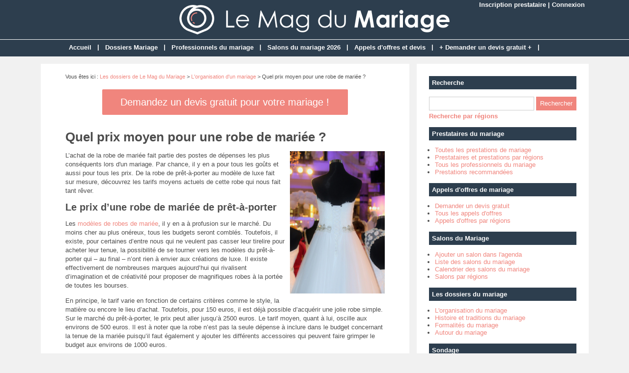

--- FILE ---
content_type: text/html; charset=utf-8
request_url: https://www.lemagdumariage.com/dossier-33-prix-robe-marie-est-moyen.html
body_size: 6554
content:
<!doctype html>
<html>
<head>
<title>Quel prix pour une robe de mariée ? Prêt-à-porter ou sur-mesure ?</title>
<meta name="description" content="Le choix de la robe de mariée est important dans les préparatifs du mariage : vous la choisirez en fonction de votre budget mais aussi de vos goûts et de la coupe qui vous mettra en valeur. Elle peut venir du prêt-à-porter ou être faite sur-mesure." />
<meta property="og:locale" content="fr_fr" />
<meta property="og:title" content="Quel prix pour une robe de mariée ? Prêt-à-porter ou sur-mesure ?" />
<meta property="og:description" content="Le choix de la robe de mariée est important dans les préparatifs du mariage : vous la choisirez en fonction de votre budget mais aussi de vos goûts et de la coupe qui vous mettra en valeur. Elle peut venir du prêt-à-porter ou être faite sur-mesure." />
<meta property="og:url" content="https://www.lemagdumariage.com/dossier-33-prix-robe-marie-est-moyen.html" />
<meta property="og:site_name" content="Le Mag du Mariage" />
<meta property="og:type" content="article" />
<meta property="og:image" content="https://www.lemagdumariage.com/images/dossiers/historique/mini/prix-robe-mariee-142652-650-400.jpg" />
<meta name="twitter:card" content="summary" />
<meta name="twitter:site" content="@Mariage_fr" />
<meta name="twitter:creator" content="@Mariage_fr" />
<meta name="twitter:title" content="Quel prix pour une robe de mariée ? Prêt-à-porter ou sur-mesure ?" />
<meta name="twitter:description" content="Le choix de la robe de mariée est important dans les préparatifs du mariage : vous la choisirez en fonction de votre budget mais aussi de vos goûts et de la coupe qui vous mettra en valeur. Elle peut venir du prêt-à-porter ou être faite sur-mesure." />
<meta name="twitter:url" content="https://www.lemagdumariage.com/dossier-33-prix-robe-marie-est-moyen.html" />
<meta name="twitter:image" content="https://www.lemagdumariage.com/images/dossiers/historique/mini/prix-robe-mariee-142652-650-400.jpg" />
<link rel="canonical" href="https://www.lemagdumariage.com/dossier-33-prix-robe-marie-est-moyen.html" />
<meta name="google-site-verification" content="eSndg7djrtGShq6RcLUGFaR_rK38VC7OFIyRGHA3JME" />
<meta name="viewport" content="width=device-width, initial-scale=1, maximum-scale=1" />
<link rel="shortcut icon" href="/favicon.ico" />
<link rel="stylesheet" type="text/css" media="screen" href="https://www.lemagdumariage.com/css/style.css" />
<script type="text/javascript" src="https://code.jquery.com/jquery-latest.min.js"></script>
<script type="text/javascript" src="https://www.lemagdumariage.com/js/fonctions.js"></script>
<link rel="stylesheet" type="text/css" media="screen" href="https://www.lemagdumariage.com/css/redactor-4-5-1.css" />
<meta name="robots" content="max-snippet:-1">
<meta name="robots" content="max-image-preview:large">
<meta name="robots" content="max-video-preview:-1">
</head>
<body>
<div id="fb-root"></div>
<script type="text/javascript">
(function(d, s, id) {
	var js, fjs = d.getElementsByTagName(s)[0];
	if (d.getElementById(id)) return;
	js = d.createElement(s); js.id = id;
	js.src = "//connect.facebook.net/fr_FR/sdk.js#xfbml=1&version=v2.5";
	fjs.parentNode.insertBefore(js, fjs);
}(document, 'script', 'facebook-jssdk'));
</script>
<div id="content">
	<div id="connexion"><a href="https://www.lemagdumariage.com/inscription.html">Inscription prestataire</a> | <a href="https://www.lemagdumariage.com/connexion.html">Connexion</a></div>
<div id="header">
	<div id="logo"><a href="https://www.lemagdumariage.com/"><img src="https://www.lemagdumariage.com/images/site/logo.png" alt="Le Mag du Mariage" width="550" height="60" /></a></div>
<div>&nbsp;</div></div>
<nav>
<ul>
<li><a href="https://www.lemagdumariage.com/">Accueil</a>
	</li>
	<li class="trait">|</li>
<li><a href="https://www.lemagdumariage.com/liste-dossiers.html">Dossiers Mariage</a>
	</li>
	<li class="trait">|</li>
<li><a href="https://www.lemagdumariage.com/liste-prestations.html">Professionnels du mariage</a>
	</li>
	<li class="trait">|</li>
<li><a href="https://www.lemagdumariage.com/liste-agendas.html">Salons du mariage 2026</a>
	</li>
	<li class="trait">|</li>
<li><a href="https://www.lemagdumariage.com/liste-annonces.html">Appels d'offres et devis</a>
	</li>
	<li class="trait">|</li>
<li><a href="https://www.lemagdumariage.com/ajouter-annonce.html">+ Demander un devis gratuit +</a>
	</li>
	<li class="trait">|</li>
</ul>
</nav>
	<div id="contenu">
		<div id="left">
		<div class="ariane">Vous &ecirc;tes ici : <a href="https://www.lemagdumariage.com/liste-dossiers.html">Les dossiers de Le Mag du Mariage</a> &gt; <a href="https://www.lemagdumariage.com/dossiers-cat-1-organisation-mariage.html">L'organisation d'un mariage</a> &gt; Quel prix moyen pour une robe de mariée ?</div>
<div class="devis"><button type="button" class="bouton3" onclick="window.location.href='https://www.lemagdumariage.com/ajouter-annonce.html'">Demandez un devis gratuit pour votre mariage !</button></div>
<div class="g-box">
	<h1>Quel prix moyen pour une robe de mariée ?</h1>
	<div class="box-texte">
<p><img style="float: right; width: 193px; height: 290px; margin: 0px 0px 10px 10px;" alt="Robe de mariée" src="https://www.lemagdumariage.com/images/dossiers/historique/choix-robe-mariee-142630.jpg" height="290" width="193"></p><p>L’achat de la robe de mariée fait partie des postes de dépenses les plus conséquents lors d'un mariage. Par chance, il y en a pour tous les goûts et aussi pour tous les prix. De la robe de prêt-à-porter au modèle de luxe fait sur mesure, découvrez les tarifs moyens actuels de cette robe qui nous fait tant rêver. </p><h2>Le prix d’une robe de mariée de prêt-à-porter</h2><p>Les <a href="https://www.lemagdumariage.com/prestations-cat-9-robes-mariees.html">modèles de robes de mariée</a>, il y en a à profusion sur le marché. Du moins cher au plus onéreux, tous les budgets seront comblés. Toutefois, il existe, pour certaines d’entre nous qui ne veulent pas casser leur tirelire pour acheter leur tenue, la possibilité de se tourner vers les modèles du prêt-à-porter qui – au final – n’ont rien à envier aux créations de luxe. Il existe effectivement de nombreuses marques aujourd’hui qui rivalisent d’imagination et de créativité pour proposer de magnifiques robes à la portée de toutes les bourses.</p><p>En principe, le tarif varie en fonction de certains critères comme le style, la matière ou encore le lieu d’achat. Toutefois, pour 150 euros, il est déjà possible d’acquérir une jolie robe simple. Sur le marché du prêt-à-porter, le prix peut aller jusqu’à 2500 euros. Le tarif moyen, quant à lui, oscille aux environs de 500 euros. Il est à noter que la robe n’est pas la seule dépense à inclure dans le budget concernant la tenue de la mariée puisqu’il faut également y ajouter les différents accessoires qui peuvent faire grimper le budget aux environs de 1000 euros. </p><h2>Le prix d’une robe de mariée faite sur-mesure</h2><p><img style="width: 318px; height: 213px; float: left; margin: 0px 10px 10px 0px;" alt="Prix d'une robe de mariée" src="https://www.lemagdumariage.com/images/dossiers/historique/prix-robe-mariee-142652.jpg" height="213" width="318"></p><p>Certaines femmes qui préfèrent l’exclusivité optent pour une robe de mariée sur mesure. Celles qui rêvent de porter ce genre de tenue doivent, en premier lieu, prendre en compte leur budget. Certes, les prix dépendent du créateur choisi. Cependant, pour être sûr de profiter de la meilleure qualité, il faut prévoir au moins 1000 euros pour la conception d’une belle robe.</p><p>Le coût repose sur trois éléments : la sophistication de la tenue, les tissus choisis et la renommée du créateur ou de la créatrice. En analysant ces critères, vous pourrez faire confectionner votre robe de rêve sans pour autant mobiliser un gros budget. Si vos finances sont vraiment insuffisantes pour payer votre robe sur mesure, vous pouvez aussi envisager une tenue en partie sur mesure. La créatrice procèdera à quelques modifications sur une tenue que vous aurez trouvée dans une boutique de prêt-à-porter, histoire de la personnaliser. </p><h2>Quelques conseils pour bien choisir sa robe de mariée</h2><p>Acheter sa robe de mariée peut devenir un exercice stressant, à plus forte raison si vous vous y prenez au dernier moment. C’est pourquoi vous devez l’acquérir six à dix mois avant le grand jour. En vous y prenant à l’avance, vous pourrez vous organiser tranquillement pour les essayages et les retouches. En parlant de retouches, dans l’optique d’éviter que la couturière ne soit obligée de modifier l’ensemble de votre robe, choisissez une tenue qui sied à votre silhouette. Le but est de faire le point sur les parties que vous désirez dissimuler et celles que vous souhaitez mettre en valeur. </p>
		</div>
</div>
<div class="g-box">
<h2>Dossiers similaires</h2>
		<div class="neutre">
			<div class="str-b">
				<ul class="zone">
					<li>
						<img class="lazy" data-original="https://www.lemagdumariage.com/images/dossiers/historique/mini/voile-mariee-court-111108-310-160.jpg" alt="Voile de mariée : conseils pour bien le porter et erreurs à éviter" width="310" height="160" />
						<span class="titre"><a href="https://www.lemagdumariage.com/dossier-34-voile-mariee-conseils-bien-porter-erreurs-eviter.html">Voile de mariée : conseils pour bien le porter et erreurs à éviter</a></span>
						<span class="texte">Alors que certaines futures mariées font une impasse sur le voile, d’autres ne veulent tout simplement pas s’en passer, par respect des traditions. Mais encore faut-il savoir porter cet...</span>
					</li>
					<li>
						<img class="lazy" data-original="https://www.lemagdumariage.com/images/dossiers/historique/mini/demoiselle-honneur-mariage-154754-310-160.jpg" alt="Demoiselle d'honneur : quelques idées de robe ou de tenue" width="310" height="160" />
						<span class="titre"><a href="https://www.lemagdumariage.com/dossier-19-demoiselle-honneur-quelques-idees-robe-tenue.html">Demoiselle d'honneur : quelques idées de robe ou de tenue</a></span>
						<span class="texte">Que ce soit pour un mariage civil ou religieux, pour certains,  il est tout simplement impossible de se passer des demoiselles d’honneur : aujourd’hui, cela ne concerne plus que les mariages qui...</span>
					</li>
				</ul>
				<ul class="zone">
					<li>
						<img class="lazy" data-original="https://www.lemagdumariage.com/images/dossiers/2019-06/mini/ballons-mariage-093626-310-160.jpg" alt="Comment réaliser soi-même sa décoration de mariage avec des ballons ?	" width="310" height="160" />
						<span class="titre"><a href="https://www.lemagdumariage.com/dossier-78-realiser-decoration-mariage-ballons.html">Comment réaliser soi-même sa décoration de mariage avec des ballons ?	</a></span>
						<span class="texte">Penser et réaliser sa décoration de mariage demande de l’imagination et de la créativité. Les fleurs, les tissus, les guirlandes lumineuses, etc. font le plus souvent partie des éléments qui...</span>
					</li>
					<li>
						<img class="lazy" data-original="https://www.lemagdumariage.com/images/dossiers/historique/mini/sortie-eglise-150339-310-160.jpg" alt="20 morceaux de musique pour la sortie de l'église" width="310" height="160" />
						<span class="titre"><a href="https://www.lemagdumariage.com/dossier-40-20-morceaux-musique-sortie-eglise.html">20 morceaux de musique pour la sortie de l'église</a></span>
						<span class="texte">La sortie de l’église est l’un des moments forts de la cérémonie de mariage. Il faut donc que cette phase s’effectue en musique. Qu’elle soit légèrement rythmée ou plutôt douce, voici...</span>
					</li>
				</ul>
				<ul class="zone">
					<li>
						<img class="lazy" data-original="https://www.lemagdumariage.com/images/dossiers/historique/mini/photos-mariage-171855-310-160.jpg" alt="Organiser une animation avec des appareils photo jetables" width="310" height="160" />
						<span class="titre"><a href="https://www.lemagdumariage.com/dossier-48-organiser-animation-appareils-photo-jetable.html">Organiser une animation avec des appareils photo jetables</a></span>
						<span class="texte">La tradition de prendre en photo un événement tel qu'un mariage pour immortaliser le moment est un concept qui a pu faire ses preuves depuis des décennies. Et faire appel à un photographe...</span>
					</li>
					<li>
						<img class="lazy" data-original="https://www.lemagdumariage.com/images/dossiers/historique/mini/droit-de-bouchon-151225-310-160.jpg" alt="Qu'est-ce que le droit de bouchon ? Acheter son vin soi-même pour son mariage ?" width="310" height="160" />
						<span class="titre"><a href="https://www.lemagdumariage.com/dossier-44-droit-bouchon-acheter-vin-mariage.html">Qu'est-ce que le droit de bouchon ? Acheter son vin soi-même pour son mariage ?</a></span>
						<span class="texte">Lorsque vous organisez un mariage, plusieurs postes de dépenses doivent être pris en compte au moment des préparatifs. Souvent négligé, le droit de bouchon en fait partie. Si vous ne vous y...</span>
					</li>
				</ul>
				<ul class="zone">
					<li>
						<img class="lazy" data-original="https://www.lemagdumariage.com/images/dossiers/2016-10/mini/invitation-094927-310-160.jpg" alt="5 idées de faire-part de mariage originaux, atypiques ou fun" width="310" height="160" />
						<span class="titre"><a href="https://www.lemagdumariage.com/dossier-61-idees-part-mariage-originaux-atypiques-fun.html">5 idées de faire-part de mariage originaux, atypiques ou fun</a></span>
						<span class="texte">Pour se démarquer des autres, mais surtout pour faire de leur mariage un moment inoubliable et mémorable, de plus en plus de couples choisissent des faire-part qui sortent des sentiers battus. Ces...</span>
					</li>
					<li>
						<img class="lazy" data-original="https://www.lemagdumariage.com/images/dossiers/historique/mini/traiteur-buffet-114508-310-160.jpg" alt="Comment bien choisir le traiteur de son mariage ?" width="310" height="160" />
						<span class="titre"><a href="https://www.lemagdumariage.com/dossier-23-bien-choisir-traiteur-mariage.html">Comment bien choisir le traiteur de son mariage ?</a></span>
						<span class="texte">Le repas joue un rôle essentiel dans la réussite de votre mariage, d’où l’intérêt de choisir le meilleur traiteur. Comme ils sont particulièrement nombreux à exercer ce métier en France,...</span>
					</li>
				</ul>
				<ul class="zone">
					<li>
						<img class="lazy" data-original="https://www.lemagdumariage.com/images/dossiers/historique/mini/maraige-rouge-102410-310-160.jpg" alt="Mariage à thème : les 10 meilleures idées pour un mariage original" width="310" height="160" />
						<span class="titre"><a href="https://www.lemagdumariage.com/dossier-45-mariage-theme-10-meilleures-idees-original.html">Mariage à thème : les 10 meilleures idées pour un mariage original</a></span>
						<span class="texte">Les thèmes de mariage constituent de véritables fils conducteurs pour l’organisation de ce genre d’événement important. On le retrouve au niveau des faire-part jusqu’aux vêtements des...</span>
					</li>
					<li>
						<img class="lazy" data-original="https://www.lemagdumariage.com/images/dossiers/historique/mini/jeu-jarretiere-135711-310-160.jpg" alt="Le jeu de la jarretière : le jeu traditionnel du mariage" width="310" height="160" />
						<span class="titre"><a href="https://www.lemagdumariage.com/dossier-12-jeu-jarretiere-traditionnel-mariage.html">Le jeu de la jarretière : le jeu traditionnel du mariage</a></span>
						<span class="texte">Qualifié de démodé, de dépassé, de ringard voire même d’archaïque par certaines, le jeu de la jarretière figure cependant parmi les coutumes de mariage incontournables pour d’autres. Mais...</span>
					</li>
				</ul>
				<ul class="zone">
					<li>
						<img class="lazy" data-original="https://www.lemagdumariage.com/images/dossiers/2016-11/mini/tables-mariage-095650-310-160.jpg" alt="5 idées originales pour la carte de menu de votre mariage" width="310" height="160" />
						<span class="titre"><a href="https://www.lemagdumariage.com/dossier-65-idees-originales-carte-menu-mariage.html">5 idées originales pour la carte de menu de votre mariage</a></span>
						<span class="texte">De manière générale, les futurs mariés sont tellement focalisés sur la conception et sur la réalisation de leur faire-part qu’ils négligent un peu la carte des menus. Pourtant, cet élément...</span>
					</li>
					<li>
						<img class="lazy" data-original="https://www.lemagdumariage.com/images/dossiers/2019-09/mini/magicien-170426-310-160.jpg" alt="Magicien Mariage : quelle formule pour le repas ou le cocktail ?" width="310" height="160" />
						<span class="titre"><a href="https://www.lemagdumariage.com/dossier-81-magicien-mariage.html">Magicien Mariage : quelle formule pour le repas ou le cocktail ?</a></span>
						<span class="texte">Et si vous faisiez appel au talent d’un magicien pour animer votre mariage ? C’est encore assez peu courant. Pourtant, c’est une idée plus qu’appropriée. La magie est un art qui plaît au...</span>
					</li>
				</ul>
			</div>
		</div>
</div>
		</div>
		<div id="right">
<div class="box">
		<div class="titre-col">Recherche</div>
		<div class="recherche">
			<form action="https://www.lemagdumariage.com/index.php" method="get">
			<input type="hidden" name="page" value="rech" />
			<input class="rec" type="text" name="terme" id="terme" value="" />
			<input type="submit" class="bouton" name="rechercher" value="Rechercher" />
			</form>
		</div>
		<div class="rec-region"><a href="https://www.lemagdumariage.com/recherche-regions.html">Recherche par r&eacute;gions</a></div>
</div>
<div class="box">
		<div class="titre-col">Prestataires du mariage</div>
		<ul class="cat-col">
		<li><a href="https://www.lemagdumariage.com/liste-prestations.html">Toutes les prestations de mariage</a></li>
		<li><a href="https://www.lemagdumariage.com/prestations-regions.html">Prestataires et prestations par régions</a></li>
		<li><a href="https://www.lemagdumariage.com/liste-prestataires.html">Tous les professionnels du mariage</a></li>
		<li><a href="https://www.lemagdumariage.com/prestations-recommandees.html">Prestations recommandées</a></li>
		</ul>
</div>
<div class="box">
		<div class="titre-col">Appels d'offres de mariage</div>
		<ul class="cat-col">
		<li><a href="https://www.lemagdumariage.com/ajouter-annonce.html">Demander un devis gratuit</a></li>
		<li><a href="https://www.lemagdumariage.com/liste-annonces.html">Tous les appels d'offres</a></li>
		<li><a href="https://www.lemagdumariage.com/annonces-regions.html">Appels d'offres par régions</a></li>
		</ul>
</div>
<div class="box">
		<div class="titre-col">Salons du Mariage</div>
		<ul class="cat-col">
		<li><a href="https://www.lemagdumariage.com/ajouter-agenda.html">Ajouter un salon dans l'agenda</a></li>
		<li><a href="https://www.lemagdumariage.com/liste-agendas.html">Liste des salons du mariage</a></li>
		<li><a href="https://www.lemagdumariage.com/agendas-calendrier.html">Calendrier des salons du mariage</a></li>
		<li><a href="https://www.lemagdumariage.com/agendas-regions.html">Salons par régions</a></li>
		</ul>
</div>
<div class="box">
		<div class="titre-col">Les dossiers du mariage</div>
		<ul class="cat-col">
		<li><a href="https://www.lemagdumariage.com/dossiers-cat-1-organisation-mariage.html">L'organisation du mariage</a></li>
		<li><a href="https://www.lemagdumariage.com/dossiers-cat-2-histoire-tradition-mariage.html">Histoire et traditions du mariage</a></li>
		<li><a href="https://www.lemagdumariage.com/dossiers-cat-3-formalites-mariage.html">Formalités du mariage</a></li>
		<li><a href="https://www.lemagdumariage.com/dossiers-cat-4-autour-mariage.html">Autour du mariage</a></li>
		</ul>
</div>
<div class="box">
	<div class="titre-col">Sondage</div>
	<div class="sondage">
		<div class="titre-son">Allez-vous vous rendre à un salon du mariage ?</div>
		<form method="post" action="https://www.lemagdumariage.com/vote-3.html">
		<div class="radio"><input type="radio" name="sondage" value="1"> Oui</div>
		<div class="radio"><input type="radio" name="sondage" value="2"> Non</div>
<div class="radio"><input type="radio" name="sondage" value="3"> Ne sais pas</div>
		<div><input type="submit" class="bouton" name="voter" value="Voter" /> &nbsp; <button type="button" class="bouton2" onclick="window.location.href='https://www.lemagdumariage.com/sondage-3-allez-rendre-salon-mariage.html'">Voir les r&eacute;sultats</button></div>
	</form>
	<div class="box-sondage"><a href="https://www.lemagdumariage.com/liste-sondages.html">Voir tous les sondages</a></div>
	</div>
</div>
<div class="box">
		<div class="titre-col">Suivez-nous !</div>
		<div id="social-col">
<a class="soc" href="https://www.facebook.com/lemagdumariage" target="_blank"><img src="https://www.lemagdumariage.com/images/site/picto-facebook.png" alt="Facebook" /></a>
<a class="soc" href="https://twitter.com/Mariage_fr" target="_blank"><img src="https://www.lemagdumariage.com/images/site/picto-twitter.png" alt="Twitter" /></a>
		<a class="soc" href="https://www.lemagdumariage.com/rss/flux-general.xml" target="_blank"><img src="https://www.lemagdumariage.com/images/site/picto-rss.png" alt="Flux RSS" /></a>
		</div>
</div>
</div>
	</div>
</div>
<div id="footer">
	<div id="zone-footer">
	&copy; 2014-2026 - Le Mag du Mariage &eacute;dit&eacute; par <a href="https://www.mybeautifulcompany.com" target="_blank">My Beautiful Company</a> - <a href="https://www.lemagdumariage.com/mentions-legales.html">Mentions légales</a> - <a href="https://www.lemagdumariage.com/conditions-generales-vente.html">Conditions générales de vente</a> - <a href="https://www.lemagdumariage.com/plan.html">Plan</a> - <a href="https://www.lemagdumariage.com/contact.html">Contact</a>	</div>
</div>
<script type="text/javascript" src="https://www.lemagdumariage.com/js/redactor-4-5-1/redactor.js"></script>
<script type="text/javascript" src="https://www.lemagdumariage.com/js/redactor-4-5-1/fr.js"></script>
<script type="text/javascript">
Redactor('#texte', {
		placeholder: 'Description de votre projet *',
		lang: 'fr',
		minHeight: '400px',
		toolbar: false,
		extrabar: false,
		control: false,
		context: false
});
</script>
<script type="text/javascript" src="https://www.lemagdumariage.com/js/jquery.slug.js"></script>
<script type="text/javascript">
$(document).ready(function(){
	$("#titre").slug();
	slug: 'slug'
	hide: false
});
</script>
<script type="text/javascript" src="https://www.lemagdumariage.com/js/forms.js"></script>
<script type="text/javascript" src="https://www.lemagdumariage.com/js/jquery.lazyload.js"></script>
<script type="text/javascript">
$(function() {
	$("img.lazy").lazyload({
		 effect : "fadeIn"
	});
});
</script>
<script type="text/javascript" src="https://www.lemagdumariage.com/js/jquery.sticky.js"></script>
<script type="text/javascript">
  $(document).ready(function(){
    $("#sticker").sticky({topSpacing:0});
});
</script>
<!-- Matomo O2 -->
<script>
  var _paq = window._paq = window._paq || [];
  /* tracker methods like "setCustomDimension" should be called before "trackPageView" */
  _paq.push(['trackPageView']);
  _paq.push(['enableLinkTracking']);
  (function() {
    var u="https://www.mbc-stats.eu/";
    _paq.push(['setTrackerUrl', u+'matomo.php']);
    _paq.push(['setSiteId', '6']);
    var d=document, g=d.createElement('script'), s=d.getElementsByTagName('script')[0];
    g.async=true; g.src=u+'matomo.js'; s.parentNode.insertBefore(g,s);
  })();
</script>
<!-- End Matomo Code -->

<script type="text/javascript" src="https://www.lemagdumariage.com/js/jquery.responsinav.js"></script>
<script>
$(function(){
	$(window).responsinav({ breakpoint: 999 });
});
</script>
</body>
</html>
